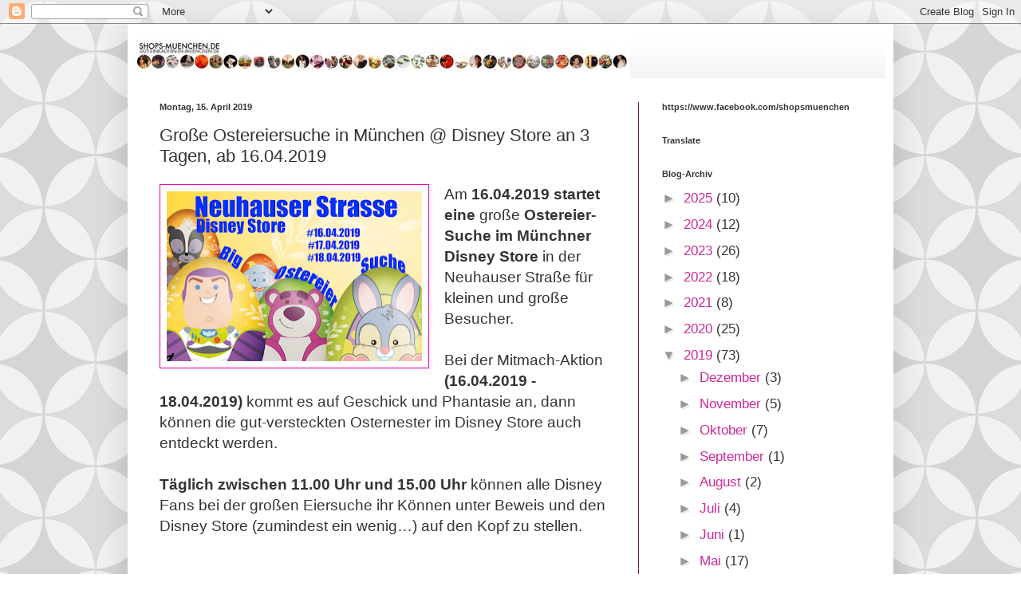

--- FILE ---
content_type: text/html; charset=utf-8
request_url: https://www.google.com/recaptcha/api2/aframe
body_size: 267
content:
<!DOCTYPE HTML><html><head><meta http-equiv="content-type" content="text/html; charset=UTF-8"></head><body><script nonce="qA48kYRFoFpqtI5wwdV-iw">/** Anti-fraud and anti-abuse applications only. See google.com/recaptcha */ try{var clients={'sodar':'https://pagead2.googlesyndication.com/pagead/sodar?'};window.addEventListener("message",function(a){try{if(a.source===window.parent){var b=JSON.parse(a.data);var c=clients[b['id']];if(c){var d=document.createElement('img');d.src=c+b['params']+'&rc='+(localStorage.getItem("rc::a")?sessionStorage.getItem("rc::b"):"");window.document.body.appendChild(d);sessionStorage.setItem("rc::e",parseInt(sessionStorage.getItem("rc::e")||0)+1);localStorage.setItem("rc::h",'1768865924458');}}}catch(b){}});window.parent.postMessage("_grecaptcha_ready", "*");}catch(b){}</script></body></html>